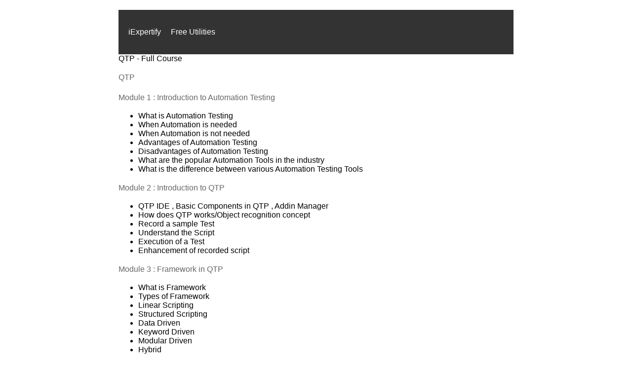

--- FILE ---
content_type: text/html; charset=utf-8
request_url: https://www.iexpertify.com/learn/full-course/qtp/
body_size: 2331
content:
<html><head><link href="/simplecss/styles.css" rel="stylesheet"/>
<script async src="https://pagead2.googlesyndication.com/pagead/js/adsbygoogle.js?client=ca-pub-3040480045347797"
     crossorigin="anonymous"></script>

  <!-- Google tag (gtag.js) -->
<!-- Google Tag Manager -->
<script>(function(w,d,s,l,i){w[l]=w[l]||[];w[l].push({'gtm.start':
new Date().getTime(),event:'gtm.js'});var f=d.getElementsByTagName(s)[0],
j=d.createElement(s),dl=l!='dataLayer'?'&l='+l:'';j.async=true;j.src=
'https://www.googletagmanager.com/gtm.js?id='+i+dl;f.parentNode.insertBefore(j,f);
})(window,document,'script','dataLayer','GTM-WNB7CZV5');</script>
<!-- End Google Tag Manager -->
<script>
  window.dataLayer = window.dataLayer || [];
  function gtag(){dataLayer.push(arguments);}
  gtag('js', new Date());

  gtag('config', 'G-VS67BGEQZW');
</script>  
</head>
<body>
<!-- Google Tag Manager (noscript) -->
<noscript><iframe src="https://www.googletagmanager.com/ns.html?id=GTM-WNB7CZV5"
height="0" width="0" style="display:none;visibility:hidden"></iframe></noscript>
<!-- End Google Tag Manager (noscript) -->

    <header>
        <nav>
            <ul>
                <li><a href="https://www.iexpertify.com/">iExpertify</a></li>
                <li><a href="https://www.iexpertify.com/free-utilities/">Free Utilities</a></li>
            </ul>
        </nav>
    </header>






QTP - Full Course



<p> QTP</p>
<ul></ul>
<p> Module 1 : Introduction to Automation Testing</p>
<ul>
<li>What is Automation Testing</li>
<li>When Automation is needed</li>
<li>When Automation is not needed</li>
<li>Advantages of Automation Testing</li>
<li>Disadvantages of Automation Testing</li>
<li>What are the popular Automation Tools in the industry</li>
<li>What is the difference between various Automation Testing Tools</li>
</ul>
<p> Module 2 : Introduction to QTP</p>
<ul>
<li>QTP IDE , Basic Components in QTP , Addin Manager</li>
<li>How does QTP works/Object recognition concept</li>
<li>Record a sample Test</li>
<li>Understand the Script</li>
<li>Execution of a Test</li>
<li>Enhancement of recorded script</li>
</ul>
<p> Module 3 : Framework in QTP</p>
<ul>
<li>What is Framework</li>
<li>Types of Framework</li>
<li>Linear Scripting</li>
<li>Structured Scripting</li>
<li>Data Driven</li>
<li>Keyword Driven</li>
<li>Modular Driven</li>
<li>Hybrid</li>
</ul>
<p> Module 4 : Object Repository</p>
<ul>
<li>QTP Classes and Objects</li>
<li>Details of OR</li>
<li>Types of OR</li>
<li>How to create OR</li>
<li>Test Object Vs Run time Object</li>
<li>Configuring Object identification</li>
<li>Object Spy</li>
<li>Object Properties</li>
<li>Logical Name</li>
<li>Mandatory/Assistive properties /Ordinal identifier</li>
<li>Smart Identification</li>
<li>Compare and Merge options</li>
</ul>
<p> Module 5 : Recording Modes</p>
<ul>
<li>What is Recording Modes</li>
<li>Types of Recording Modes</li>
<li>Normal Recording Mode</li>
<li>Analog Recording Mode</li>
<li>Low Level Recording Mode</li>
</ul>
<p> Module 6 : Checkpoints</p>
<ul>
<li>What is Checkpoint</li>
<li>Why Checkpoint is needed</li>
<li>Types of Checkpoint</li>
<li>Different ways of Inserting Checkpoints</li>
</ul>
<p> Module 7 : Parameterization</p>
<ul>
<li>What is Parameterization</li>
<li>Why Parameterization is needed</li>
<li>Types of Parameterization</li>
<li>Datatable,Random Number and Environment Number Parameterization</li>
<li>How to access data from Global Sheet and Local sheet</li>
</ul>
<p> Module 8 : Actions</p>

<br><br>
<footer>
<h3>Meet Ananth Tirumanur. Hi there 👋</h3>

    <h4>I work on projects in data science, big data, data engineering, data modeling, software engineering, and system design.</h4>

    <ul>
        <li>👨‍💻 All of my projects are available at <a href="https://github.com/akrish1982">https://github.com/akrish1982</a></li>
        <li>💬 Ask me about <strong>Data engineering, SQL, Databases, Data pipelines, Data infrastructure</strong></li>
        <li>📄 My work history: <a href="https://www.linkedin.com/in/ananthtirumanur/">https://www.linkedin.com/in/ananthtirumanur/</a></li>
        <li>⚡ Fun fact: Marathoner & Casual Birding enthusiast</li>
    </ul>
    <iframe height='160' width='300' frameborder='0' allowtransparency='true' scrolling='no' src='https://www.strava.com/athletes/42567926/activity-summary/6bbf7aabb6546e61f1317a54d973b259158da8a8'></iframe>


    <h3>Connect with me:</h3>
    <ul>
        <li>Twitter: <a href="https://twitter.com/akrish82">@akrish82</a></li>
        <li>LinkedIn: <a href="https://linkedin.com/in/ananthtirumanur/">https://linkedin.com/in/ananthtirumanur/</a></li>
    </ul>

<h3>My Resources:</h3>
    <ul>
        <li>LinkedIn Newsletter: <a href="https://www.linkedin.com/newsletters/data-engineering-with-aws-7096111313352880128/">Data Engineering with AWS</a></li>
        <li>Udemy Course: <a href="https://www.udemy.com/course/aws-certified-data-engineer-associate-practice-test/learn/quiz/6218524#overview">AWS Certified Data Engineer Associate Practice Test</a></li>
        <li>Python Crash Course: <a href="https://akrish82.gumroad.com/l/python-crash-course">Python Crash Course on Gumroad</a></li>
    </ul>

    <h3>Languages and Tools:</h3>
    <p>AWS, Bash, Docker, Elasticsearch, Git, Grafana, Hadoop, Hive, EMR, Glue, Athena, Lambda, Step Functions, Airflow/MWAA, DynamoDB, Kafka, Kubernetes, Linux, MariaDB, MySQL, Pandas, PostgreSQL, Python, Redis, Scala, SQLite</p>
</footer>
<script defer src="https://static.cloudflareinsights.com/beacon.min.js/vcd15cbe7772f49c399c6a5babf22c1241717689176015" integrity="sha512-ZpsOmlRQV6y907TI0dKBHq9Md29nnaEIPlkf84rnaERnq6zvWvPUqr2ft8M1aS28oN72PdrCzSjY4U6VaAw1EQ==" data-cf-beacon='{"version":"2024.11.0","token":"f16aadd6ea834e8688697712549b4e6f","r":1,"server_timing":{"name":{"cfCacheStatus":true,"cfEdge":true,"cfExtPri":true,"cfL4":true,"cfOrigin":true,"cfSpeedBrain":true},"location_startswith":null}}' crossorigin="anonymous"></script>
</body>
</html>





 





 
 









--- FILE ---
content_type: text/html; charset=utf-8
request_url: https://www.google.com/recaptcha/api2/aframe
body_size: 267
content:
<!DOCTYPE HTML><html><head><meta http-equiv="content-type" content="text/html; charset=UTF-8"></head><body><script nonce="ZxVpzLrAH3Hr_YoL-NqoMg">/** Anti-fraud and anti-abuse applications only. See google.com/recaptcha */ try{var clients={'sodar':'https://pagead2.googlesyndication.com/pagead/sodar?'};window.addEventListener("message",function(a){try{if(a.source===window.parent){var b=JSON.parse(a.data);var c=clients[b['id']];if(c){var d=document.createElement('img');d.src=c+b['params']+'&rc='+(localStorage.getItem("rc::a")?sessionStorage.getItem("rc::b"):"");window.document.body.appendChild(d);sessionStorage.setItem("rc::e",parseInt(sessionStorage.getItem("rc::e")||0)+1);localStorage.setItem("rc::h",'1769757169688');}}}catch(b){}});window.parent.postMessage("_grecaptcha_ready", "*");}catch(b){}</script></body></html>

--- FILE ---
content_type: text/css; charset=utf-8
request_url: https://www.iexpertify.com/simplecss/styles.css
body_size: 432
content:
body {
    font-family: Arial, sans-serif;
    max-width: 800px;
    margin: 0 auto;
    padding: 20px;
}
footer {
    background-color: #ffcccc;
    font-family: Arial, sans-serif;
    max-width: 800px;
    margin: 0 auto;
    padding: 20px;
}
h1, h2, h3 {
    color: #333;
}
p {
    line-height: 1.6;
    color: #666;
}
a {
    color: #FF5733; /* Changed color */
    text-decoration: underline; /* Always underlined */
}
a:hover {
    text-decoration: underline;
}
header {
    background-color: #333;
    padding: 20px;
}
header nav ul {
    list-style: none;
    padding: 0;
    display: flex;
}
header nav ul li {
    margin-right: 20px;
}
header  nav ul li a {
    color: white;
    text-decoration: none;
}
header nav ul li a:hover {
    text-decoration: underline;
}

input, button {
    font-size: 16px;
    padding: 5px 10px;
}
.result {
    font-weight: bold;
    margin-top: 10px;
}
table {
    border-collapse: collapse;
    width: 100%;
    margin-top: 20px;
}
th, td {
    border: 1px solid #ddd;
    padding: 8px;
    text-align: left;
}
th {
    background-color: #f2f2f2;
}
.explanation {
    background-color: #f9f9f9;
    border: 1px solid #ddd;
    padding: 15px;
    margin-top: 20px;
    border-radius: 5px;
}
.disclaimer {
    border: 1px solid #ffcccc;
    background-color: #fff5f5;
    color: #cc0000;
}
.container {
    display: grid;
    grid-template-columns: 1fr 1fr;
    gap: 20px;
}
textarea {
    width: 100%;
    height: 400px;
    padding: 10px;
    font-family: monospace;
}
.instructions {
    background-color: #f5f5f5;
    padding: 20px;
    border-radius: 5px;
    margin-bottom: 20px;
}
button {
    padding: 10px 20px;
    background-color: #4CAF50;
    color: white;
    border: none;
    border-radius: 5px;
    cursor: pointer;
    margin: 10px 0;
}
button:hover {
    background-color: #45a049;
}
#copyButton {
    background-color: #008CBA;
}
#copyButton:hover {
    background-color: #007399;
}   

pre {
    background-color: #f4f4f4;
    padding: 10px;
    border-left: 3px solid #007acc;
    overflow-x: auto;
}
code {
    color: #d14;
}

.articles-section {
    padding: 2rem;
    background-color: #f9f9f9;
  }
  
  .articles-section h3 {
    text-align: center;
    margin-bottom: 1.5rem;
    font-size: 1.8rem;
    font-weight: 500;
  }
  
  .articles-grid {
    display: grid;
    gap: 1.5rem;
    grid-template-columns: repeat(auto-fit, minmax(250px, 1fr));
  }
  
  .article-card {
    text-decoration: none;
    color: #000;
    border: 1px solid #ddd;
    border-radius: 8px;
    overflow: hidden;
    transition: transform 0.2s ease;
    background: white;
  }
  
  .article-card:hover {
    transform: scale(1.03);
  }
  
  .article-card img {
    width: 100%;
    height: auto;
    display: block;
  }
  
  .article-card h4 {
    padding: 0.75rem;
    font-size: 1rem;
    text-align: center;
  }
  